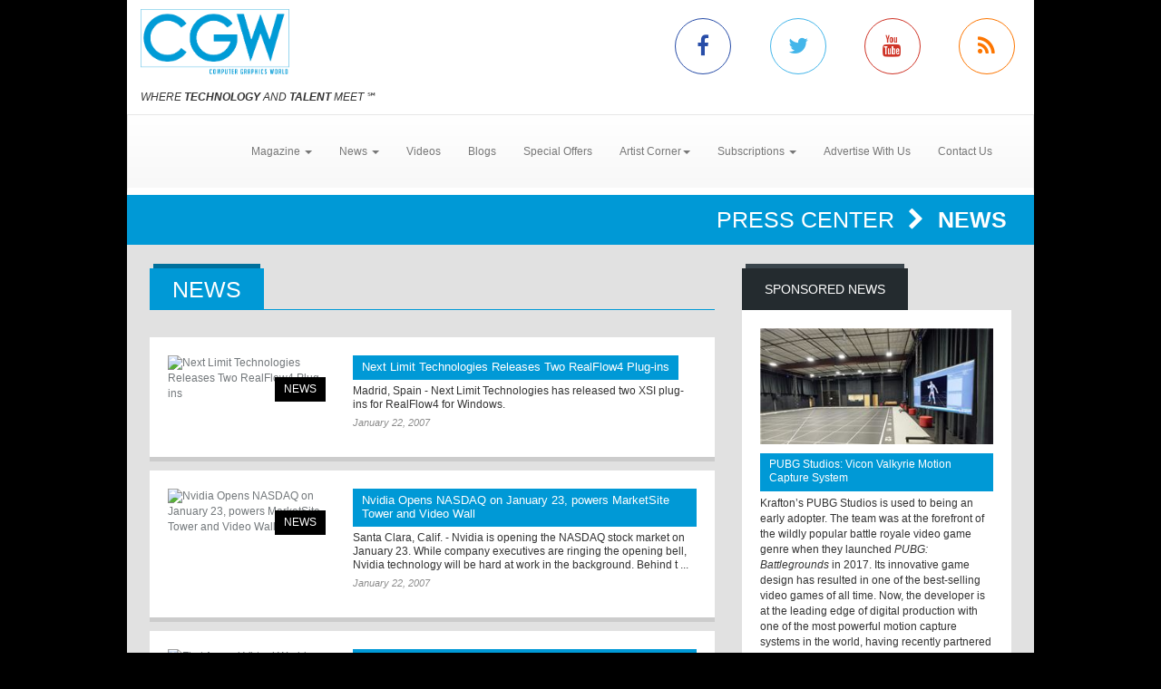

--- FILE ---
content_type: text/html; charset=utf-8
request_url: https://www.cgw.com/Press-Center/News.aspx?pageid=549
body_size: 8672
content:
<!DOCTYPE html><html>
<head>
	<script type="text/javascript">if(top!=self){top.location="http://www.cgw.com/Press-Center/News.aspx?pageid=549";}</script>
	<title>News | Computer Graphics World</title>
	<base href="https://www.cgw.com/"/>
	<meta charset="utf-8"/>
	<meta http-equiv="X-UA-Compatible" content="IE=edge"/>
	<meta name="viewport" content="width=device-width, initial-scale=1"/>
	<meta name="msvalidate.01" content="716BA823E21A332C8C67A7D32356887A"/>
	<meta name="robots" content="NOODP,NOYDIR"/>
	<meta name="description" content="News - CGW explores how leading-edge graphics techniques, including the 3D modeling, animation and visualization are used in such applications as CAD/CAM/CAE, architecture, scientific visualization, special effects, digital video, film, and interactive entertainment."/>
	<meta name="keywords" content="CGW,Computer Graphics World,CG,Press Center,CGI,graphics,Video,animation,software,film,3D"/>
	<meta property="og:url" content="https://www.cgw.com/Press-Center/News.aspx"/>
	<link rel="canonical" href="https://www.cgw.com/Press-Center/News.aspx?PageID=549"/>
	<link rel="next" href="https://www.cgw.com/Press-Center/News.aspx?PageID=550"/>
	<link rel="prev" href="https://www.cgw.com/Press-Center/News.aspx?PageID=548"/>
	<link rel="alternate" href="http://m.cgw.com/Press-Center/News.aspx?PageID=549" media="only screen and (max-width: 640px)"/>
	<link href="/Shared/css/styles.css" rel="stylesheet" type="text/css"/>
	<link rel="stylesheet" href="https://maxcdn.bootstrapcdn.com/bootstrap/3.3.6/css/bootstrap.min.css" integrity="sha384-1q8mTJOASx8j1Au+a5WDVnPi2lkFfwwEAa8hDDdjZlpLegxhjVME1fgjWPGmkzs7" crossorigin="anonymous"/>
	<link rel="stylesheet" href="https://maxcdn.bootstrapcdn.com/bootstrap/3.3.6/css/bootstrap-theme.min.css" integrity="sha384-fLW2N01lMqjakBkx3l/M9EahuwpSfeNvV63J5ezn3uZzapT0u7EYsXMjQV+0En5r" crossorigin="anonymous"/>
	<link href="https://fonts.googleapis.com/css?family=Roboto|Ubuntu|Titillium+Web" rel="stylesheet" type="text/css"/>
	<link rel="stylesheet" href="https://maxcdn.bootstrapcdn.com/font-awesome/4.5.0/css/font-awesome.min.css"/>
	<link rel="stylesheet" href="https://www.copprints.com/cgw/css/rev-settings.css"/>
	<link rel="stylesheet" href="https://www.copprints.com/cgw/css/slick.css"/>
	<link rel="stylesheet" href="https://www.copprints.com/cgw/css/theme.css"/>
	<link href="/includes/modulestyles.css" rel="stylesheet" type="text/css"/>
	<script type="text/javascript" src="/Shared/js2/j/jwplayer.js"></script>
	<script type="text/javascript" src="/Shared/js/cms.1.js"></script>
	<script type="text/javascript">window._sitesearch=true;</script>
	<script type="text/javascript" src="https://www.copprints.com/cgw/js/head.js"></script>
	<script type="text/javascript" src="https://s7.addthis.com/js/300/addthis_widget.js#pubid=cophelpdesk"></script>
</head>
<body id="homepage" class="body-class" _pageid="36163" _root="/" _base="https://www.cgw.com/">
<form id="ctl00" name="ctl00" method="post" action="/Press-Center/News.aspx?pageid=549" style="margin:0px;padding:0px;">
<div>
<input type="hidden" name="__VIEWSTATE" id="__VIEWSTATE" value="/[base64]/1PSbtyMTTuBcJ+4FOgFNipd" />
</div>

<div>

	<input type="hidden" name="__VIEWSTATEGENERATOR" id="__VIEWSTATEGENERATOR" value="417AE3AC" />
</div>
	<div class="bgOverlay"></div> 
	<div id="topbanner-wrapper" class="container topbanner-wrapper ilayout icobalt"><div icobalt="CobaltControls.Controls.BannerAd" id="WABanner" _shared="NoShare"></div></div> 
	<header id="headerWrapper">
		<div id="navWrapper" class="container ilayout icobalt"><div id="HeaderLogoSocial" _shared="TopLevel">
	<div class="row logo-social-wrapper hidden-xs">
		<div class="col-sm-5">
			<a id="logo" href=""><img class="img-responsive" src="images/cgw-logo-blue.png"></a> 
			<br>
			<span class="site-tagline"><em>WHERE <strong>TECHNOLOGY</strong> AND <strong>TALENT</strong> MEET</em> ℠</span>
		</div> 
		<div class="col-sm-5 col-sm-offset-2 social-links">
			<div class="row">
				<div class="col-xs-3 link">
					<a class="facebook-icon" target="_blank" href="http://www.facebook.com/pages/Computer-Graphics-World/231904230212323"><i class="fa fa-facebook"></i></a>
				</div> 
				<div class="col-xs-3 link">
					<a class="twitter-icon" target="_blank" href="http://twitter.com/CGWmagazine"><i class="fa fa-twitter"></i></a>
				</div> 
				<div class="col-xs-3 link">
					<a class="youtube-icon" target="_blank" href="https://www.youtube.com/channel/UCEVKiiYZHp1udPwf1YtVvpw?view_as=subscriber"><i class="fa fa-youtube"></i></a>
				</div> 
				<div class="col-xs-3 link">
					<a class="rss-icon" href="pages/RSS-Feeds.aspx"><i class="fa fa-rss"></i></a>
				</div>
			</div>
		</div>
	</div>
</div><div id="HeaderTopMenu" _shared="SiteWide">
	<nav class="navbar navbar-default">
		<div class="navbar-header">
			<button type="button" class="navbar-toggle collapsed" data-toggle="collapse" data-target=".navbar-collapse">
				<span class="sr-only">Toggle navigation</span> 
				<span class="icon-bar"></span> 
				<span class="icon-bar"></span> 
				<span class="icon-bar"></span>
			</button> 
			<div class="visible-xs">
				<a id="logo" href="#"><img class="img-responsive" src="images/cgw-logo-blue.png"></a>
			</div>
		</div> 
		<div class="navbar-collapse collapse">
			<ul class="nav navbar-nav">
				<li class="dropdown">
					<a href="#" class="dropdown-toggle" data-toggle="dropdown" role="button" aria-haspopup="true" aria-expanded="false">Magazine <span class="caret"></span></a> 
					<ul class="dropdown-menu">
						<li><a href="Publications/Current-Issue.aspx">Current Issue</a></li> 
						<li><a href="Publications.aspx">Past Issues</a></li> 
						<li><a href="Digital-Edition.aspx">Digital Magazine</a></li>
					</ul>
				</li> 
				<li class="dropdown">
					<a class="dropdown-toggle" data-toggle="dropdown" role="button" aria-haspopup="true" aria-expanded="false" href="#">News <span class="caret"></span></a> 
					<ul class="dropdown-menu">
						<li><a href="Press-Center.aspx">Daily News</a></li> 
						<li><a href="Press-Center/In-Focus.aspx">In Focus</a></li> 
						<li><a href="Press-Center/Web-Exclusives.aspx">Web Exclusives</a></li> 
						<li><a href="Press-Center/Student-School-News.aspx">Education</a></li> 
						<li><a href="Press-Center/Siggraph.aspx">SIGGRAPH</a></li> 
						<li><a href="Press-Center/GDC.aspx">GDC</a></li> 
						<li><a href="Press-Center/NAB.aspx">NAB</a></li>
					</ul>
				</li> 
				<li class="dropdown"><a href="Video-Center.aspx">Videos</a></li> 
				<li><a href="CGW-Blog.aspx">Blogs</a></li> 
				<li><a href="special-offers.aspx">Special Offers</a></li> 
				<li class="dropdown">
					<a class="dropdown-toggle" data-toggle="dropdown" role="button" aria-haspopup="true" aria-expanded="false" href="#">Artist Corner<span class="caret"></span></a> 
					<ul class="dropdown-menu">
						<li><a href="Gallery.aspx">Gallery</a></li> 
						<li><a href="Portfolio.aspx">Portfolio</a></li>
					</ul>
				</li> 
				<li class="dropdown">
					<a class="dropdown-toggle" data-toggle="dropdown" role="button" aria-haspopup="true" aria-expanded="false" href="#">Subscriptions <span class="caret"></span></a> 
					<ul class="dropdown-menu">
						<li><a href="Subscription-Sign-up.aspx">Subscription Sign Up</a></li> 
						<li><a href="http://eepurl.com/hjHnkr">Digital Edition/Newsletter</a></li> 
						<li><a href="http://eepurl.com/hjHnkr">Print Subscription</a></li>
					</ul>
				</li> 
				<li><a href="Contact-Us/Media-Kit.aspx">Advertise With Us</a></li> 
				<li><a href="Contact-Us.aspx">Contact Us</a></li>
			</ul>
		</div>
	</nav>
</div></div>
	</header> 
	<div id="sliderCarouselWrapper" class="container ilayout icobalt"></div> 
	<div class="container breadcrumbs">
		<div class="col-xs-12 ilayout icobalt" id="breadcrumbsWrapper"><div class="bread" icobalt="CobaltControls.Controls.BreadCrumb" id="PBreadCrumb1">
	<a href="Press-Center.aspx" icobalt="System.Web.UI.ITemplate">Press Center </a> <i class="fa fa-chevron-right" aria-hidden="true" icobalt="System.Web.UI.ITemplate"></i> <span icobalt="System.Web.UI.ITemplate">News</span>
</div></div>
	</div> 
	<div id="MainZone" class="container">
		<div class="row map">
			<div class="col-sm-12 ilayout icobalt" id="GoogleMap"></div>
		</div> 
		<div class="row">
			<div id="main-content" class="col-md-8">
				<div id="articles" class="row ilayout icobalt"><div class="datatable col-xs-12" id="DailyNewsGrid" icobalt="CobaltControls.Controls.DisplayList" name="DailyNewsGrid">
	<div class="row attach-banner-title">
		<div class="col-xs-12 page-title">
			<div class="col">
				<div class="block">
					<div class="box_title">
						<h2 class="rounded">News</h2>
					</div>
				</div>
			</div>
		</div>
	</div> 
	<div class="category-posts row">
		<div class="col-sm-12 list-item" icobalt="System.Web.UI.ITemplate">
			<div class="block home-block articles-block3">
				<ul class="block-content block-ul">
					<li class="block-li">
						<div class="row">
							 
							<div class="block-thumb col-xs-5 col-sm-4" icobalt="" visibleproperties="NoHasArticleImage">
								<a class="thumbnail" href="Press-Center/News/2007/Next-Limit-Technologies-Releases-Two-RealFlow4-P.aspx" title="Next Limit Technologies Releases Two RealFlow4 Plug-ins" rel="bookmark"><img src="http://placehold.it/300x178" alt="Next Limit Technologies Releases Two RealFlow4 Plug-ins" class="img-responsive img-full-width" data-pin-nopin="true"></a> 
								<div class="img_title">News</div>
							</div> 
							<div class="block-text col-xs-7 col-sm-8">
								<a href="Press-Center/News/2007/Next-Limit-Technologies-Releases-Two-RealFlow4-P.aspx" title="Next Limit Technologies Releases Two RealFlow4 Plug-ins" class="title">Next Limit Technologies Releases Two RealFlow4 Plug-ins</a> 
								<p class="caption"><span>Madrid, Spain - Next Limit Technologies has released two XSI plug-ins for RealFlow4 for Windows.</span></p> 
								<p class="date_comments"><span>January 22, 2007</span></p>
							</div>
						</div>
					</li>
				</ul>
			</div>
		</div><div class="col-sm-12 list-item" icobalt="System.Web.UI.ITemplate">
			<div class="block home-block articles-block3">
				<ul class="block-content block-ul">
					<li class="block-li">
						<div class="row">
							 
							<div class="block-thumb col-xs-5 col-sm-4" icobalt="" visibleproperties="NoHasArticleImage">
								<a class="thumbnail" href="Press-Center/News/2007/Nvidia-Opens-NASDAQ-on-January-23-powers-MarketS.aspx" title="Nvidia Opens NASDAQ on January 23, powers MarketSite Tower and Video Wall" rel="bookmark"><img src="http://placehold.it/300x178" alt="Nvidia Opens NASDAQ on January 23, powers MarketSite Tower and Video Wall" class="img-responsive img-full-width" data-pin-nopin="true"></a> 
								<div class="img_title">News</div>
							</div> 
							<div class="block-text col-xs-7 col-sm-8">
								<a href="Press-Center/News/2007/Nvidia-Opens-NASDAQ-on-January-23-powers-MarketS.aspx" title="Nvidia Opens NASDAQ on January 23, powers MarketSite Tower and Video Wall" class="title">Nvidia Opens NASDAQ on January 23, powers MarketSite Tower and Video Wall</a> 
								<p class="caption"><span title="Santa Clara, Calif. - Nvidia is opening the NASDAQ stock market on January 23. While company executives are ringing the opening bell, Nvidia technology will be hard at work in the background. Behind the scenes, Nvidia Quadro technology is powering the NASDAQ MarketSite Tower and Video Wall.">Santa Clara, Calif. - Nvidia is opening the NASDAQ stock market on January 23. While company executives are ringing the opening bell, Nvidia technology will be hard at work in the background. Behind t ...</span></p> 
								<p class="date_comments"><span>January 22, 2007</span></p>
							</div>
						</div>
					</li>
				</ul>
			</div>
		</div><div class="col-sm-12 list-item" icobalt="System.Web.UI.ITemplate">
			<div class="block home-block articles-block3">
				<ul class="block-content block-ul">
					<li class="block-li">
						<div class="row">
							 
							<div class="block-thumb col-xs-5 col-sm-4" icobalt="" visibleproperties="NoHasArticleImage">
								<a class="thumbnail" href="Press-Center/News/2007/First-Annual-Virtual-Worlds-Conference-to-Take-P.aspx" title="First Annual Virtual Worlds Conference to Take Place in New York City in March" rel="bookmark"><img src="http://placehold.it/300x178" alt="First Annual Virtual Worlds Conference to Take Place in New York City in March" class="img-responsive img-full-width" data-pin-nopin="true"></a> 
								<div class="img_title">News</div>
							</div> 
							<div class="block-text col-xs-7 col-sm-8">
								<a href="Press-Center/News/2007/First-Annual-Virtual-Worlds-Conference-to-Take-P.aspx" title="First Annual Virtual Worlds Conference to Take Place in New York City in March" class="title">First Annual Virtual Worlds Conference to Take Place in New York City in March</a> 
								<p class="caption"><span title="New York - Virtual Worlds Management has announced the first annual Virtual Worlds Conference to take place March 28 and 29, 2007 in New York City. Virtual Worlds 2007 - http://www.VirtualWorlds2007.com - is an event for Fortune 500 companies seeking to understand and maximize marketing, entertainment, and business strategies within virtual worlds. Virtual Worlds 2007 provides attendees with focused, practical, and valuable industry insight that can be utilized in developing a virtual world strategy.">New York - Virtual Worlds Management has announced the first annual Virtual Worlds Conference to take place March 28 and 29, 2007 in New York City. Virtual Worlds 2007 - http://www.VirtualWorlds2007.c ...</span></p> 
								<p class="date_comments"><span>January 22, 2007</span></p>
							</div>
						</div>
					</li>
				</ul>
			</div>
		</div><div class="col-sm-12 list-item" icobalt="System.Web.UI.ITemplate">
			<div class="block home-block articles-block3">
				<ul class="block-content block-ul">
					<li class="block-li">
						<div class="row">
							 
							<div class="block-thumb col-xs-5 col-sm-4" icobalt="" visibleproperties="NoHasArticleImage">
								<a class="thumbnail" href="Press-Center/News/2007/Autodesk-Announces-Maya-Version-8-5.aspx" title="Autodesk Announces Maya Version 8.5" rel="bookmark"><img src="http://placehold.it/300x178" alt="Autodesk Announces Maya Version 8.5" class="img-responsive img-full-width" data-pin-nopin="true"></a> 
								<div class="img_title">News</div>
							</div> 
							<div class="block-text col-xs-7 col-sm-8">
								<a href="Press-Center/News/2007/Autodesk-Announces-Maya-Version-8-5.aspx" title="Autodesk Announces Maya Version 8.5" class="title">Autodesk Announces Maya Version 8.5</a> 
								<p class="caption"><span title="San Rafael, Calif. - Autodesk Inc. has announced Autodesk Maya 8.5, the latest version of its Maya 3D animation, modeling, and rendering software. Now shipping, Maya 8.5 gives artists enhanced creative control, enabling faster completion of complex animations and simulations.">San Rafael, Calif. - Autodesk Inc. has announced Autodesk Maya 8.5, the latest version of its Maya 3D animation, modeling, and rendering software. Now shipping, Maya 8.5 gives artists enhanced creativ ...</span></p> 
								<p class="date_comments"><span>January 22, 2007</span></p>
							</div>
						</div>
					</li>
				</ul>
			</div>
		</div><div class="col-sm-12 list-item" icobalt="System.Web.UI.ITemplate">
			<div class="block home-block articles-block3">
				<ul class="block-content block-ul">
					<li class="block-li">
						<div class="row">
							 
							<div class="block-thumb col-xs-5 col-sm-4" icobalt="" visibleproperties="NoHasArticleImage">
								<a class="thumbnail" href="Press-Center/News/2007/Acacia-Research-Group-Study-Predicts-Media-for-M.aspx" title="Acacia Research Group Study Predicts Media for Mobile Devices to Generate $98 Billion by 2001" rel="bookmark"><img src="http://placehold.it/300x178" alt="Acacia Research Group Study Predicts Media for Mobile Devices to Generate $98 Billion by 2001" class="img-responsive img-full-width" data-pin-nopin="true"></a> 
								<div class="img_title">News</div>
							</div> 
							<div class="block-text col-xs-7 col-sm-8">
								<a href="Press-Center/News/2007/Acacia-Research-Group-Study-Predicts-Media-for-M.aspx" title="Acacia Research Group Study Predicts Media for Mobile Devices to Generate $98 Billion by 2001" class="title">Acacia Research Group Study Predicts Media for Mobile Devices to Generate $98 Billion by 2001</a> 
								<p class="caption"><span title="Vancouver, Wash. - Media for mobile devices will generate $98.6 billion worldwide by 2011, according to Acacia Research Group&amp;#8217;s latest market study, 'Mobile Media 2006: The Future of Personal Media Distribution.'">Vancouver, Wash. - Media for mobile devices will generate $98.6 billion worldwide by 2011, according to Acacia Research Group&#8217;s latest market study, "Mobile Media 2006: The Future of Personal Me ...</span></p> 
								<p class="date_comments"><span>January 19, 2007</span></p>
							</div>
						</div>
					</li>
				</ul>
			</div>
		</div><div class="col-sm-12 list-item" icobalt="System.Web.UI.ITemplate">
			<div class="block home-block articles-block3">
				<ul class="block-content block-ul">
					<li class="block-li">
						<div class="row">
							 
							<div class="block-thumb col-xs-5 col-sm-4" icobalt="" visibleproperties="NoHasArticleImage">
								<a class="thumbnail" href="Press-Center/News/2007/Blackmagic-Design-Debuts-DeckLink-HD-Studio-Post.aspx" title="Blackmagic Design Debuts DeckLink HD Studio Postproduction-grade HDMI and Analog Component Capture Card" rel="bookmark"><img src="http://placehold.it/300x178" alt="Blackmagic Design Debuts DeckLink HD Studio Postproduction-grade HDMI and Analog Component Capture Card" class="img-responsive img-full-width" data-pin-nopin="true"></a> 
								<div class="img_title">News</div>
							</div> 
							<div class="block-text col-xs-7 col-sm-8">
								<a href="Press-Center/News/2007/Blackmagic-Design-Debuts-DeckLink-HD-Studio-Post.aspx" title="Blackmagic Design Debuts DeckLink HD Studio Postproduction-grade HDMI and Analog Component Capture Card" class="title">Blackmagic Design Debuts DeckLink HD Studio Postproduction-grade HDMI and Analog Component Capture Card</a> 
								<p class="caption"><span>San Francisco, Calif. - Blackmagic Design Inc. has released DeckLink HD Studio, a capture and playback card that supports both HDMI and analog component video, which is available worldwide.</span></p> 
								<p class="date_comments"><span>January 18, 2007</span></p>
							</div>
						</div>
					</li>
				</ul>
			</div>
		</div><div class="col-sm-12 list-item" icobalt="System.Web.UI.ITemplate">
			<div class="block home-block articles-block3">
				<ul class="block-content block-ul">
					<li class="block-li">
						<div class="row">
							 
							<div class="block-thumb col-xs-5 col-sm-4" icobalt="" visibleproperties="NoHasArticleImage">
								<a class="thumbnail" href="Press-Center/News/2007/Nvidia-Wins-Technology-and-Engineering-Emmy-Awar.aspx" title="Nvidia Wins Technology and Engineering Emmy Award " rel="bookmark"><img src="http://placehold.it/300x178" alt="Nvidia Wins Technology and Engineering Emmy Award " class="img-responsive img-full-width" data-pin-nopin="true"></a> 
								<div class="img_title">News</div>
							</div> 
							<div class="block-text col-xs-7 col-sm-8">
								<a href="Press-Center/News/2007/Nvidia-Wins-Technology-and-Engineering-Emmy-Awar.aspx" title="Nvidia Wins Technology and Engineering Emmy Award " class="title">Nvidia Wins Technology and Engineering Emmy Award </a> 
								<p class="caption"><span title="Las Vegas - Nvidia Corporation, developer of programmable graphics processor technologies, has announced that the National Academy of Television Arts and Science has awarded the company a Technology and Engineering Emmy Award.">Las Vegas - Nvidia Corporation, developer of programmable graphics processor technologies, has announced that the National Academy of Television Arts and Science has awarded the company a Technology a ...</span></p> 
								<p class="date_comments"><span>January 17, 2007</span></p>
							</div>
						</div>
					</li>
				</ul>
			</div>
		</div><div class="col-sm-12 list-item" icobalt="System.Web.UI.ITemplate">
			<div class="block home-block articles-block3">
				<ul class="block-content block-ul">
					<li class="block-li">
						<div class="row">
							 
							<div class="block-thumb col-xs-5 col-sm-4" icobalt="" visibleproperties="NoHasArticleImage">
								<a class="thumbnail" href="Press-Center/News/2007/The-Foundry-Development-Team-To-Receive-Scientif.aspx" title="The Foundry Development Team To Receive Scientific and Engineering Award" rel="bookmark"><img src="http://placehold.it/300x178" alt="The Foundry Development Team To Receive Scientific and Engineering Award" class="img-responsive img-full-width" data-pin-nopin="true"></a> 
								<div class="img_title">News</div>
							</div> 
							<div class="block-text col-xs-7 col-sm-8">
								<a href="Press-Center/News/2007/The-Foundry-Development-Team-To-Receive-Scientif.aspx" title="The Foundry Development Team To Receive Scientific and Engineering Award" class="title">The Foundry Development Team To Receive Scientific and Engineering Award</a> 
								<p class="caption"><span title="London, UK - Visual effects developer The Foundry has announced that the development team responsible for the company&amp;#8217;s Furnace visual effects and image-processing plug-ins is to be honored with a Scientific and Engineering Award from the Academy of Motion Picture Arts and Sciences.">London, UK - Visual effects developer The Foundry has announced that the development team responsible for the company&#8217;s Furnace visual effects and image-processing plug-ins is to be honored with ...</span></p> 
								<p class="date_comments"><span>January 17, 2007</span></p>
							</div>
						</div>
					</li>
				</ul>
			</div>
		</div><div class="col-sm-12 list-item" icobalt="System.Web.UI.ITemplate">
			<div class="block home-block articles-block3">
				<ul class="block-content block-ul">
					<li class="block-li">
						<div class="row">
							 
							<div class="block-thumb col-xs-5 col-sm-4" icobalt="" visibleproperties="NoHasArticleImage">
								<a class="thumbnail" href="Press-Center/News/2007/The-Gnomon-Workshop-Unveils-Training-DVD-on-Scul.aspx" title="The Gnomon Workshop Unveils Training DVD on Sculpting Fluid Dynamics" rel="bookmark"><img src="http://placehold.it/300x178" alt="The Gnomon Workshop Unveils Training DVD on Sculpting Fluid Dynamics" class="img-responsive img-full-width" data-pin-nopin="true"></a> 
								<div class="img_title">News</div>
							</div> 
							<div class="block-text col-xs-7 col-sm-8">
								<a href="Press-Center/News/2007/The-Gnomon-Workshop-Unveils-Training-DVD-on-Scul.aspx" title="The Gnomon Workshop Unveils Training DVD on Sculpting Fluid Dynamics" class="title">The Gnomon Workshop Unveils Training DVD on Sculpting Fluid Dynamics</a> 
								<p class="caption"><span>Hollywood, Calif. - On January 24th, The Gnomon Workshop is scheduled to release a new educational DVD-ROM titled, Introduction to Sculpting Fluid Dynamics: Real Flow Techniques with Wayne England.</span></p> 
								<p class="date_comments"><span>January 16, 2007</span></p>
							</div>
						</div>
					</li>
				</ul>
			</div>
		</div><div class="col-sm-12 list-item" icobalt="System.Web.UI.ITemplate">
			<div class="block home-block articles-block3">
				<ul class="block-content block-ul">
					<li class="block-li">
						<div class="row">
							 
							<div class="block-thumb col-xs-5 col-sm-4" icobalt="" visibleproperties="NoHasArticleImage">
								<a class="thumbnail" href="Press-Center/News/2007/Autodsys-and-Solustan-Enter-Agreement-to-Speed-C.aspx" title="Autodsys and Solustan Enter Agreement to Speed CAD-based Product Development" rel="bookmark"><img src="http://placehold.it/300x178" alt="Autodsys and Solustan Enter Agreement to Speed CAD-based Product Development" class="img-responsive img-full-width" data-pin-nopin="true"></a> 
								<div class="img_title">News</div>
							</div> 
							<div class="block-text col-xs-7 col-sm-8">
								<a href="Press-Center/News/2007/Autodsys-and-Solustan-Enter-Agreement-to-Speed-C.aspx" title="Autodsys and Solustan Enter Agreement to Speed CAD-based Product Development" class="title">Autodsys and Solustan Enter Agreement to Speed CAD-based Product Development</a> 
								<p class="caption"><span title="Portland, Ore. - Autodsys Inc. and Solustan Inc. have entered into an agreement whereby the companies will market each other's products and Autodsys will become the exclusive developer of IntelliCAD-based CAD software to integrate with Solustan's LinkMotion direct-to-CAM printer driver.">Portland, Ore. - Autodsys Inc. and Solustan Inc. have entered into an agreement whereby the companies will market each other's products and Autodsys will become the exclusive developer of IntelliCAD-b ...</span></p> 
								<p class="date_comments"><span>January 15, 2007</span></p>
							</div>
						</div>
					</li>
				</ul>
			</div>
		</div>
	</div> 
	<div class="row block block-pagination">
		<div class="col-xs-12">
			<div class="block-content">
				<!--<div>
					<span>5700</span> articles found. Viewing page 
					<span>549</span> of 
					<span>570</span>
			</div>
			--> 
			<span>Go to page <a class="dataheader" href="/Press-Center/News.aspx?pageid=1">1</a>&nbsp;<a class="dataheader" href="/Press-Center/News.aspx?pageid=2">2</a>&nbsp;<a class="dataheader" href="/Press-Center/News.aspx?pageid=3">3</a>&nbsp;<a class="dataheader" href="/Press-Center/News.aspx?pageid=4">4</a>&nbsp;<a class="dataheader" href="/Press-Center/News.aspx?pageid=5">5</a>&nbsp;&nbsp;<b>.&nbsp;.&nbsp;.</b>&nbsp;<a class="dataheader" href="/Press-Center/News.aspx?pageid=546">546</a>&nbsp;<a class="dataheader" href="/Press-Center/News.aspx?pageid=547">547</a>&nbsp;<a class="dataheader" href="/Press-Center/News.aspx?pageid=548">548</a>&nbsp;<a class="dataheaderselected" href="/Press-Center/News.aspx?pageid=549"><b>549</b></a>&nbsp;<a class="dataheader" href="/Press-Center/News.aspx?pageid=550">550</a>&nbsp;<a class="dataheader" href="/Press-Center/News.aspx?pageid=551">551</a>&nbsp;<a class="dataheader" href="/Press-Center/News.aspx?pageid=552">552</a>&nbsp;&nbsp;<b>.&nbsp;.&nbsp;.</b>&nbsp;<a class="dataheader" href="/Press-Center/News.aspx?pageid=568">568</a>&nbsp;<a class="dataheader" href="/Press-Center/News.aspx?pageid=569">569</a>&nbsp;<a class="dataheader" href="/Press-Center/News.aspx?pageid=570">570</a>&nbsp;&nbsp;&nbsp;<a class="dataheader" href="/Press-Center/News.aspx?pageid=550">Next</a></span>
		</div>
	</div>
</div> 
</div><div icobalt="CobaltControls.Controls.BannerAd" id="TopLeaderBoard" _shared="NoShare" class="col-xs-12 ad-banner 720x90"><a target="_blank" href="Ad-Tracking.aspx?Ad=2436"><img src="images/banners/CGW-house-728x90.png" width="728" height="90"></a></div><div icobalt="CobaltControls.Controls.BannerAd" id="BottomLeaderBoard2" _shared="NoShare" class="col-xs-12 ad-banner 720x90"></div></div>
			</div> 
			<div id="sidebar_container" class="col-md-4">
				<div class="row ilayout icobalt" id="sidebar"><div id="SidebarSponsoredNews" class="col-xs-12 block dark" icobalt="CobaltControls.Controls.DisplayItem" name="SidebarSponsoredNews">
	<div class="box_title">
		<h2 class="rounded">Sponsored News</h2>
	</div> 
	<div class="block-content">
		<div class="row" icobalt="System.Web.UI.ITemplate">
			<div class="col-xs-12">
				<a href=""><img class="img-responsive img-full-width" data-pin-nopin="true" src="/images/cmssys/thumbnails/2022/Vicon_PUBG_1-300150-13-TransparentWhite-1.jpg" style="border-width:0px;" /></a>
			</div> 
			<div class="col-xs-12">
				<a class="title" href="">PUBG Studios: Vicon Valkyrie Motion Capture System</a>
			</div> 
			<div class="col-xs-12">Krafton’s PUBG Studios is used to being an early adopter. The team was at the forefront of the wildly popular battle royale video game genre when they launched <i>PUBG: Battlegrounds</i> in 2017. Its innovative game design has resulted in one of the best-selling video games of all time. Now, the developer is at the leading edge of digital production with one of the most powerful motion capture systems in the world, having recently partnered with Vicon to install the first US-based Valkyrie powered motion capture stage in its Madison, Wisconsin studio.
<div>
	<br>
</div> 
<div>
	<b><a href="Press-Center/News/2025/PUBG-Studios-is-getting-incredible-results-with-.aspx" target="_blank">CLICK HERE</a> to read the full story.</b>
</div></div>
		</div>
	</div>
</div><div class="col-xs-12 block dark" icobalt="CobaltControls.Controls.SiteSearch" id="SiteSearch" _path="Site-Search.aspx">
	<div class="box_title">
		<h2 class="rounded">Search</h2>
	</div> 
	<div class="block-content">
		<div class="searchform webform">
			<div class="row">
				<div class="col-left col-xs-8">
					<label class="screen-reader-text" for="s">Search for:</label> 
					<input type="text" class="s form-control no-radius" placeholder="Search CGW ...">
				</div> 
				<div class="col-right col-xs-4">
					<input type="submit" class="btn btn-primary btn-red btn-full-width no-radius" value="Search">
				</div>
			</div>
		</div>
	</div>
</div><div icobalt="CobaltControls.Controls.BannerAd" id="SBSquare1" _shared="NoShare" class="block ad-banner col-xs-12 col-sm-6 col-md-12 300x250"><a target="_blank" href="Ad-Tracking.aspx?Ad=3105"><img src="images/banners/pny-2025-blackwell-6000-gpu-300x250.jpg" width="300" height="250"></a></div><div icobalt="CobaltControls.Controls.BannerAd" id="SBSquare2" _shared="NoShare" class="block ad-banner col-xs-12 col-sm-6 col-md-12 300x250"></div><div icobalt="CobaltControls.Controls.BannerAd" id="SBSquare3" _shared="NoShare" class="block ad-banner col-xs-12 col-sm-6 col-md-12 300x250"></div><div icobalt="CobaltControls.Controls.BannerAd" id="SBSquare4" _shared="NoShare" class="block ad-banner col-xs-12 col-sm-6 col-md-12 300x250"><a target="_blank" href="Ad-Tracking.aspx?Ad=2598"><img src="images/banners/CGW-house-300x250.png" width="300" height="250"></a></div><div icobalt="CobaltControls.Controls.BannerAd" id="SBHalfpage1" _shared="NoShare" class="block ad-banner col-xs-12 col-sm-6 col-md-12 300x250"></div><div icobalt="CobaltControls.Controls.BannerAd" id="SBHalfpage2" _shared="NoShare" class="block ad-banner col-xs-12 col-sm-6 col-md-12 300x250"></div></div>
			</div>
		</div>
	</div> 
	<footer id="footerWrapper">
		<div class="container">
			<div class="row" id="back-to-top">
				<div class="col-xs-12">
					<a href="#"><i class="fa fa-chevron-up"></i></a>
				</div>
			</div> 
			<div class="row ilayout icobalt" id="footer_top"><div class="col-md-4 col-md-offset-8" icobalt="CobaltControls.Controls.SiteSearch" id="BottomSiteSearch" _path="Site-Search.aspx">
	<div class="searchform webform">
		<div class="row">
			<div class="col-left col-xs-8">
				<label class="screen-reader-text" for="s">Search for:</label> 
				<input type="text" class="s form-control no-radius" placeholder="Search CGW ...">
			</div> 
			<div class="col-right col-xs-4">
				<input type="submit" class="btn btn-primary btn-red btn-full-width no-radius" value="Search">
			</div>
		</div>
	</div>
</div></div> 
			<div class="row" id="footer_content">
				<div class="col-sm-6">
					<div id="footerLeft" class="row ilayout icobalt"><div id="FooterLogoSocialNL" _shared="SiteWide">
	<div class="col-xs-5 logo">
		<img class="img-responsive" src="images/cgw-logo-blue.png" data-pin-nopin="true">
		<br>
		<span class="site-tagline" style="color:#fff;"><em>WHERE <strong>TECHNOLOGY</strong> AND <strong>TALENT</strong> MEET</em> ℠</span>
	</div> 
	<div class="col-xs-7 company-info">CGW is the only publication exclusively serving the CG industry for over 40 years. Each month we deliver cutting-edge technology used in the latest animation, Vfx, 3D, Game Development, Film, CAD, and Medical Industry.</div> 
	<div class="col-xs-12 social-media social-links">
		<div class="row">
			<div class="col-xs-12 link">
				<div class="box_title">
					<h2 class="rounded">Connect with us</h2>
				</div>
			</div> 
			<div class="col-xs-2 link">
				<a class="facebook" target="_blank" href="http://www.facebook.com/pages/Computer-Graphics-World/231904230212323"><i class="fa fa-facebook"></i></a>
			</div> 
			<div class="col-xs-2 link">
				<a target="_blank" href="http://twitter.com/CGWmagazine"><i class="fa fa-twitter"></i></a>
			</div> 
			<div class="col-xs-2 link">
				<a target="_blank" href="https://www.youtube.com/channel/UCCOfZmW-C4e8kTfim81yMoQ"><i class="fa fa-youtube"></i></a>
			</div> 
			<div class="col-xs-2 link">
				<a href="pages/RSS-Feeds.aspx"><i class="fa fa-rss"></i></a>
			</div>
		</div>
	</div>
</div></div>
				</div> 
				<div id="footerCenter" class="col-sm-3 ilayout icobalt"><div id="FooterLinks1" _shared="NoShare">
	<div class="box_title">
		<h2 class="rounded">Topics</h2>
	</div> 
	<ul class="footer-links">
		<li><a href="index.aspx">Home</a></li> 
		<li><a href="Press-Center.aspx">News</a></li> 
		<li><a href="Publications/Current-Issue.aspx">Magazine</a></li> 
		<li><a href="Video-Center.aspx">Videos</a></li> 
		<li><a href="CGW-Blog.aspx">Blogs</a></li>
	</ul>
</div></div> 
				<div id="footerRight" class="col-sm-3 ilayout icobalt"><div id="FooterLinks2" _shared="SiteWide">
	<div class="box_title">
		<h2 class="rounded">Company</h2>
	</div> 
	<ul class="footer-links">
		<li><a href="http://eepurl.com/hjHnkr">Subscriptions</a></li> 
		<li><a href="Privacy.aspx">Privacy Policy</a></li> 
		<li><a href="Terms-and-Conditions.aspx">Terms &amp; Conditions</a></li> 
		<li><a href="Contact-Us/Media-Kit.aspx">Advertise with Us</a></li> 
		<li><a href="Site-Map.aspx">Sitemap</a></li> 
		<li><a href="Contact-Us.aspx">Contact Us</a></li>
	</ul>
</div></div>
			</div> 
			<div class="row ilayout icobalt" id="copyright"><div id="TContent4" _shared="NoShare">
	<div class="col-xs-12">© Copyright 2021 CGW Magazine. All Rights Reserved.</div>
</div><div id="Roadblock" tabindex="-1" role="dialog" icobalt="CobaltControls.Controls.BannerAd" _shared="NoShare"></div><script type="text/javascript">var gaJsHost = (("https:" == document.location.protocol) ? "https://ssl." : "http://www.");document.write(unescape("%3Cscript src='" + gaJsHost + "google-analytics.com/ga.js' type='text/javascript'%3E%3C/script%3E"));</script><script type="text/javascript">try {var pageTracker = _gat._getTracker("UA-713165-8");pageTracker._trackPageview();} catch(err) {}</script></div>
		</div>
	</footer>
</form></body><script type="text/javascript" src="https://code.jquery.com/jquery-1.12.2.min.js"></script>
<script type="text/javascript" src="https://maxcdn.bootstrapcdn.com/bootstrap/3.3.6/js/bootstrap.min.js"></script>
<script type="text/javascript" src="https://cdnjs.cloudflare.com/ajax/libs/slick-carousel/1.5.9/slick.min.js"></script>
<script type="text/javascript" src="https://www.copprints.com/cgw/js/jquery.themepunch.revolution.min.js"></script>
<script type="text/javascript" src="https://www.copprints.com/cgw/js/jquery.themepunch.tools.min.js"></script>
<script type="text/javascript" src="https://www.copprints.com/cgw/js/scripts.js"></script>

</html>